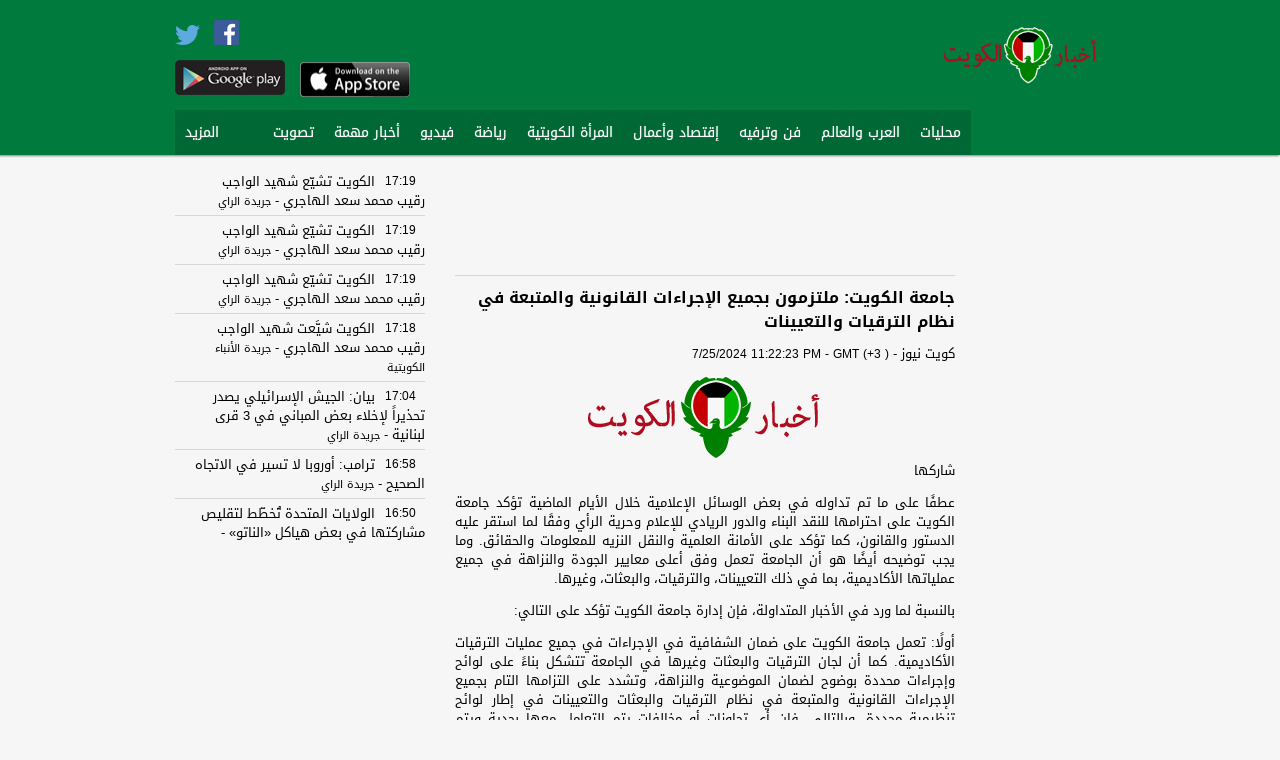

--- FILE ---
content_type: text/html; charset=utf-8
request_url: http://kuwaitnewsapp.com/1/Article/3074/241647774
body_size: 10154
content:
<!DOCTYPE html>
<html>
<head>

    <meta charset="utf-8" />
    <meta name="viewport" content="width=950">
    <link rel="shortcut icon" href="">
    <meta name="apple-itunes-app" content="app-id=544245338"/>
    <meta name="google-play-app" content="app-id=com.oitc.android.kuwaitnews">

    <meta name="description" content="آخر نشرات الأخبار السياسية، الإقتصادية، الترفيهية، والرياضية من المواقع المتخصصة بالأخبار الكويتيه، العربية, الخليجية، والعالمية 

حمّل التطبيق مجانا وابقى على إطلاع على آخر الاخبار الكويتيه لحظة حدوثها 


News from Kuwait as the action unfolds. Articles from popular news sites in one app and categorized by genre: latest news, economy, sports, entertainment">
    <meta name="keywords" content="kuwait,news,الكويت,khaleej,arab,خليج,press,الكويت,نيوز,الأخبار الكويتيه" />

    <link rel="stylesheet" href="/Content/jasny/jquery.smartbanner.css" type="text/css" media="screen">
    <meta name="msapplication-TileImage" content="http://wscont1.apps.microsoft.com/winstore/1x/c8ac8bab-d412-4981-8f31-2d163815afe4/Icon.6809.png" />


<link href="/Content/ar-css?v=eUeJGpzCVvelpXoaWrjp6feQSfE9QKNXu0ZGlNv3svU1" rel="stylesheet"/>
       
    <script src="/bundles/modernizr?v=jmdBhqkI3eMaPZJduAyIYBj7MpXrGd2ZqmHAOSNeYcg1"></script>

    <script src="/bundles/jquery?v=wBUqTIMTmGl9Hj0haQMeRbd8CoM3UaGnAwp4uDEKfnM1"></script>


    <script src="/bundles/jqueryval?v=WDt8lf51bnC546FJKW5By7_3bCi9X11Mr6ray08RhNs1"></script>

    

    <style>
        .SourceStyle {
            color:rgb(0, 0, 0);
        }
        .nav li a:hover {
            background-color: rgb(0, 122, 61);
        }
        ol.bjqs-markers li a
        {
            background-color: rgb(0, 0, 0);
        }
    </style>

    <!-- Add jQuery library -->
	<script type="text/javascript" src="/Content/fancyBox/lib/jquery-1.10.1.min.js"></script>

	<!-- Add mousewheel plugin (this is optional) -->
	<script type="text/javascript" src="/Content/fancyBox/lib/jquery.mousewheel-3.0.6.pack.js"></script>

	<!-- Add fancyBox main JS and CSS files -->
	<script type="text/javascript" src="/Content/fancyBox/source/jquery.fancybox.js"></script>
	<link rel="stylesheet" type="text/css" href="/Content/fancyBox/source/jquery.fancybox.css" media="screen">

	<!-- Add Button helper (this is optional) -->
	<link rel="stylesheet" type="text/css" href="/Content/fancyBox/source/helpers/jquery.fancybox-buttons.css">
	<script type="text/javascript" src="/Content/fancyBox/source/helpers/jquery.fancybox-buttons.js"></script>

	<!-- Add Thumbnail helper (this is optional) -->
	<link rel="stylesheet" type="text/css" href="/Content/fancyBox/source/helpers/jquery.fancybox-thumbs.css">
	<script type="text/javascript" src="/Content/fancyBox/source/helpers/jquery.fancybox-thumbs.js"></script>

	<!-- Add Media helper (this is optional) -->
	<script type="text/javascript" src="/Content/fancyBox/source/helpers/jquery.fancybox-media.js"></script>

    <script type="text/javascript">
        $(document).ready(function () {
            $(".fancybox").fancybox({
                helpers: {
                    title: {
                        type: 'over'
                    }
                }
            });
            $(".various").fancybox({
                helpers: {
                    title: {
                        maxWidth: 800,
                        maxHeight: 600,
                        fitToView: false,
                        width: '70%',
                        height: '70%',
                        autoSize: false,
                        closeClick: false,
                        openEffect: 'none',
                        closeEffect: 'none'
                    }
                }
            });
        });
    </script>


    
    <title>Kuwait News - أخبار الكويت - جامعة الكويت: ملتزمون بجميع الإجراءات القانونية والمتبعة في نظام الترقيات والتعيينات </title>

    <div id="fb-root"></div>
    <script>(function(d, s, id) {
        var js, fjs = d.getElementsByTagName(s)[0];
        if (d.getElementById(id)) return;
        js = d.createElement(s); js.id = id;
        js.src = "//connect.facebook.net/en_US/all.js#xfbml=1&appId=768935343121279";
        fjs.parentNode.insertBefore(js, fjs);
    }(document, 'script', 'facebook-jssdk'));</script>

    <link href="/Content/filmstrip/css/jquery.filmstrip.css" rel="stylesheet" />
    <script src="/Content/filmstrip/js/jquery.filmstrip.js"></script>

    <script>
            jQuery(document).ready(function($) {
                $('#filmstrip').filmstrip({
                    interval: 3000
                });
            });
    </script>

    <meta property="og:title" content="جامعة الكويت: ملتزمون بجميع الإجراءات القانونية والمتبعة في نظام الترقيات والتعيينات " /> 
    <meta property="og:description" content="جامعة الكويت: ملتزمون بجميع الإجراءات القانونية والمتبعة في نظام الترقيات والتعيينات " />  
    <meta property="og:image" content="https://www.q8news.com/wp-content/uploads/2024/07/795390_e.jpg" /> 



    <script>
        (function (i, s, o, g, r, a, m) {
            i['GoogleAnalyticsObject'] = r; i[r] = i[r] || function () {
                (i[r].q = i[r].q || []).push(arguments)
            }, i[r].l = 1 * new Date(); a = s.createElement(o),
            m = s.getElementsByTagName(o)[0]; a.async = 1; a.src = g; m.parentNode.insertBefore(a, m)
        })(window, document, 'script', '//www.google-analytics.com/analytics.js', 'ga');

        ga('create', 'UA-52705654-1', 'kuwaitnewsapp.com');
        ga('send', 'pageview');
    </script>

    <script async src="//pagead2.googlesyndication.com/pagead/js/adsbygoogle.js"></script>

</head>
<body>

    <script src="/Content/jasny/jquery.smartbanner.js"></script>
    <script type="text/javascript">
        $(function () {
            $.smartbanner({
                title: 'اخبار الكويت', // What the title of the app should be in the banner (defaults to <title>)
                author: 'Mobilepasse', // What the author of the app should be in the banner (defaults to <meta name="author"> or hostname)
                price: 'FREE', // Price of the app
                appStoreLanguage: 'us', // Language code for App Store
                inAppStore: 'On the App Store', // Text of price for iOS
                inGooglePlay: 'In Google Play', // Text of price for Android
                icon: 'http://kuwaitnewsapp.com/images/kuwait.png', // The URL of the icon (defaults to <link>)
                iconGloss: null, // Force gloss effect for iOS even for precomposed (true or false)
                button: 'VIEW', // Text on the install button
                scale: 'auto', // Scale based on viewport size (set to 1 to disable)
                speedIn: 300, // Show animation speed of the banner
                speedOut: 400, // Close animation speed of the banner
                daysHidden: 1, // Duration to hide the banner after being closed (0 = always show banner)
                daysReminder: 0, // Duration to hide the banner after "VIEW" is clicked (0 = always show banner)
                force: null // Choose 'ios' or 'android'. Don't do a browser check, just always show this banner
            })
        })
    </script>

    <header style="background-color: rgb(0, 122, 61);">
        <div class="header-content">
            <div class="header-top-containor">
            	<div class="logo">
                	<a href="/"><img src="http://www.kuwaitnewsapp.com/images/kuwait-240x88.png" height="58"></a>
                </div>
                <div class="top-elements1" style="display:none;">
                    <div class="search-box-area">
                        <img src="/Images/search.png" />
                            <input name="search" type="text" class="search-box" value="بحث..." onfocus="if(this.value=='بحث...'){ this.value='';}" onblur="if(this.value==''){ this.value='بحث...';}" />
                    </div>
                    <div class="">
<a class="culture" href="/?langId=2">English</a>                        
                    </div>
                </div>
                
                    <div class="top-elements2">
                        <a href="https://www.facebook.com/pages/%D8%A3%D8%AE%D8%A8%D8%A7%D8%B1-%D8%A7%D9%84%D9%83%D9%88%D9%8A%D8%AA/335762816562423?ref=hl" target="_blank"><img src="/Images/Facebook.png" width="25" style="margin: 20px 10px 0 10px;"></a>
                        <a href="https://twitter.com/kuwaitnewsapp" target="_blank"><img src="/Images/Twitter.png" width="25"></a>
                        <a href="https://play.google.com/store/apps/details?id=com.oitc.android.kuwaitnews" target="_blank"><img src="/Images/google.png" class="google-play" width="110"></a>
                    </div>
                    <div class="top-elements3">
                        
                            <div class="" style="margin-top: 28px;height: 19px;">
                            </div>
                        <a href="https://itunes.apple.com/lb/app/akhbar-alkwyt-khbr-ajl-mhlyat/id544245338" target="_blank"><img src="/Images/apple.png" width="110" style="margin-top: 15px;height:35px"></a>
                    </div>

                
            </div>
            <div class="menu-containor" >
            	<ul class="nav">
	                            <li>
                                    <a href="/1/Articles/2267">محليات</a>
                                 </li>
	                            <li>
                                    <a href="/1/Articles/2268">العرب والعالم</a>
                                 </li>
	                            <li>
                                    <a href="/1/Articles/2271">فن وترفيه</a>
                                 </li>
	                            <li>
                                    <a href="/1/Articles/2269">إقتصاد وأعمال</a>
                                 </li>
	                            <li>
                                    <a href="/1/Articles/2715">المرأة الكويتية</a>
                                 </li>
	                            <li>
                                    <a href="/1/Articles/2270">رياضة</a>
                                 </li>
	                            <li>
                                    <a href="/1/Videos/2272">فيديو</a>
                                 </li>
	                            <li>
                                    <a href="/1/Articles/3074">أخبار مهمة</a>
                                 </li>
	                            <li>
                                    <a href="/1/Links/2618">تصويت</a>
                                 </li>


                        <li id="options">
                            <a href="#">المزيد</a>
                            <ul class="subnav" style="background-color: rgb(0, 122, 61);">
                                    <li>
                                        <a href="/1/Articles/2608">أنت المراسل</a>
                                    </li>
                            </ul>
                        </li>

                    
                </ul>


                <div class="add-article">
                        <img src="/Images/add-ar.png">
                </div>
                
            </div>
        </div>
	</header>

    <div class="main-content">
    	<div class="main-content-wrapper">
            



<div class="Articles">
    <section class="zone1">
        <div class="ads-containor1">
            <!-- article-1st skyscraper -->
            <ins class="adsbygoogle"
                 style="display:inline-block;width:120px;height:600px"
                 data-ad-client="ca-pub-8060002732923193"
                 data-ad-slot="6407880861"></ins>
            <script>
                (adsbygoogle = window.adsbygoogle || []).push({});
            </script>
        </div>
        
        <div class="ads-containor1">
            <!-- article-2nd Skyscraper -->
            <ins class="adsbygoogle"
                 style="display:inline-block;width:120px;height:600px"
                 data-ad-client="ca-pub-8060002732923193"
                 data-ad-slot="1419278061"></ins>
            <script>
                (adsbygoogle = window.adsbygoogle || []).push({});
            </script>
        </div>
        
        <div style="clear:both"></div>
    </section>

    <section class="zone2">

        <div class="ads-containor7">
            <ins class="adsbygoogle"
                 style="display:inline-block;width:468px;height:60px"
                 data-ad-client="ca-pub-8060002732923193"
                 data-ad-slot="8861819664"></ins>
            <script>
                (adsbygoogle = window.adsbygoogle || []).push({});
            </script>
        </div>

        <div class="ArticleInfo">


            <!-- AddThis Button BEGIN -->
            <div class="addthis_toolbox addthis_default_style addthis_16x16_style"
                addthis:url="http://kuwaitnewsapp.com/1/Article/3074/241647774"
                addthis:title="جامعة الكويت: ملتزمون بجميع الإجراءات القانونية والمتبعة في نظام الترقيات والتعيينات "
                addthis:description="جامعة الكويت: ملتزمون بجميع الإجراءات القانونية والمتبعة في نظام الترقيات والتعيينات  - http://kuwaitnewsapp.com/1/Article/3074/241647774">
                <a class="addthis_button_facebook"></a>
                <a class="addthis_button_twitter"></a>
                <a class="addthis_button_email"></a>
                <a class="addthis_button_print"></a>
                <a class="addthis_button_compact"></a><a class="addthis_counter addthis_bubble_style"></a>
            </div>
            <script type="text/javascript">var addthis_config = {"data_track_addressbar":true};</script>
            <script type="text/javascript" src="//s7.addthis.com/js/300/addthis_widget.js#pubid=ra-52aeed9c00a6b4ee"></script>
            <!-- AddThis Button END -->

        </div>

        <div class="ArticleDetailItem">
            <span class="ArticleDetailTitle">جامعة الكويت: ملتزمون بجميع الإجراءات القانونية والمتبعة في نظام الترقيات والتعيينات </span> 
            <br />
            <span class="ArticleSource">كويت نيوز</span> - <span class="ArticleDate" dir="ltr">7/25/2024 11:22:23 PM - GMT (+3 )</span>
            
                <a class="fancybox" rel="group" href="https://www.q8news.com/wp-content/uploads/2024/07/795390_e.jpg" title="جامعة الكويت: ملتزمون بجميع الإجراءات القانونية والمتبعة في نظام الترقيات والتعيينات ">
                    <img src="https://www.q8news.com/wp-content/uploads/2024/07/795390_e.jpg" style="margin: 0 auto;display: block;" onerror="this.onerror=null;this.src='http://www.kuwaitnewsapp.com/images/kuwait-240x88.png'">
                </a>
            
             <div style="direction:##MP_Direction##;text-align:justify;text-decoration:none;font-weight:##MP_Weight##;color:##MP_Color##;font-size:##MP_Size##px;font-family:##MP_FontType##" > <div style="direction:##MP_Direction##;text-align:justify;text-decoration:none;font-weight:##MP_Weight##;color:##MP_Color##;font-size:##MP_Size##px;font-family:##MP_FontType##"  > <span style="direction:##MP_Direction##;text-align:justify;text-decoration:none;font-weight:##MP_Weight##;color:##MP_Color##;font-size:##MP_Size##px;font-family:##MP_FontType##"  >شاركها</span>  </div><p style="direction:##MP_Direction##;text-align:justify;text-decoration:none;font-weight:##MP_Weight##;color:##MP_Color##;font-size:##MP_Size##px;font-family:##MP_FontType##" ><a style="direction:##MP_Direction##;text-align:justify;text-decoration:none;font-weight:##MP_Weight##;color:##MP_AColor##;font-size:##MP_ASize##px;font-family:##MP_AFontType##" href="https://www.q8news.com/wp-content/uploads/2024/07/795390_e.jpg"></a></p><p style="direction:##MP_Direction##;text-align:justify;text-decoration:none;font-weight:##MP_Weight##;color:##MP_Color##;font-size:##MP_Size##px;font-family:##MP_FontType##" >عطفًا على ما تم تداوله في بعض الوسائل الإعلامية خلال الأيام الماضية تؤكد جامعة الكويت على احترامها للنقد البناء والدور الريادي للإعلام وحرية الرأي وفقًا لما استقر عليه الدستور والقانون، كما تؤكد على الأمانة العلمية والنقل النزيه للمعلومات والحقائق. وما يجب توضيحه أيضًا هو أن الجامعة تعمل وفق أعلى معايير الجودة والنزاهة في جميع عملياتها الأكاديمية، بما في ذلك التعيينات، والترقيات، والبعثات، وغيرها.</p><p style="direction:##MP_Direction##;text-align:justify;text-decoration:none;font-weight:##MP_Weight##;color:##MP_Color##;font-size:##MP_Size##px;font-family:##MP_FontType##" >بالنسبة لما ورد في الأخبار المتداولة، فإن إدارة جامعة الكويت تؤكد على التالي:</p><p style="direction:##MP_Direction##;text-align:justify;text-decoration:none;font-weight:##MP_Weight##;color:##MP_Color##;font-size:##MP_Size##px;font-family:##MP_FontType##" >أولًا: تعمل جامعة الكويت على ضمان الشفافية في الإجراءات في جميع عمليات الترقيات الأكاديمية. كما أن لجان الترقيات والبعثات وغيرها في الجامعة تتشكل بناءً على لوائح وإجراءات محددة بوضوح لضمان الموضوعية والنزاهة، وتشدد على التزامها التام بجميع الإجراءات القانونية والمتبعة في نظام الترقيات والبعثات والتعيينات في إطار لوائح تنظيمية محددة. وبالتالي، فإن أي تجاوزات أو مخالفات يتم التعامل معها بجدية ويتم التحقيق فيها لضمان عدم تكرارها وفق إجراءات مؤسسية ومهنية.</p><p style="direction:##MP_Direction##;text-align:justify;text-decoration:none;font-weight:##MP_Weight##;color:##MP_Color##;font-size:##MP_Size##px;font-family:##MP_FontType##" >ثانيًا: وبشأن ما أثير بخصوص موضوع الترقيات تؤكد جامعة الكويت أنها تسير ضمن خطوات منظمة؛ حيث تمر عبر لجنة القسم العلمي، ثم لجنة الكلية، ومن بعد ذلك تمرّ عبر مجلس الكلية، ثم لجنة الترقيات الاستشارية على مستوى جامعة الكويت، وأخيرًا يتم عرضها على مجلس الجامعة لاتخاذ القرارات اللازمة وفقاً للنظم.</p><p style="direction:##MP_Direction##;text-align:justify;text-decoration:none;font-weight:##MP_Weight##;color:##MP_Color##;font-size:##MP_Size##px;font-family:##MP_FontType##" >ثالثًا: بالنسبة لما أثير حول ترشيح إحدى الكليات (كلية الحقوق) للمتقدمة السابعة واستبعاد الأعلى معدلًا، فإن ذلك لا يخرج عن سياق الإثارة الإعلامية الرامية لتشويه سمعة الجامعة، حيث إن ما جاء في ذلك المضمون مخالفاً للحقيقة. فمن المعروف أن هناك نماذج معتمدة لتقييم المرشحين من حيث تقييم شهادة البكالوريوس والماجستير والمساهمات العلمية والخبرة العملية بالإضافة إلى نتائج المقابلات الشخصية، ما يعني أن هناك عدة معايير تدخل في عملية التقييم بشكلٍ تراكمي لا تعتمد على المعدل العام لشهادة البكالوريوس فحسب، وهذا ما أخفاه ناقل الخبر متعمدًا أو متجاهلًا وفي كلا الحالتين كان هناك تشويه للحقيقة. وللمزيد من الشفافية تؤكد الجامعة أنه في الحالة المشار إليها فإنّ جميع من تم مقابلتهم من قبل لجنة البعثات للكلية المعنية حاصلون على معدل درجة الامتياز في شهادة البكالوريوس (فوق ٩٠٪) بدرجات متقاربة، وذلك بناءً على ترشيح القسم العلمي. وعلى هذا الأساس كان للمعايير الأخرى المذكورة آنفا أثر في المفاضلة بين جميع المتقدمين من خلال لجنتي القسم، والكلية، وفقًا للنظم، واللوائح. وعليه، تم اعتماد ترشيحات الكلية من قبل اللجنة العامة للبعثات وفقًا لما هو معمول به. وتأكيدًا لذلك بالإمكان الحصول على استمارة تقييم متقدّم لوظيفة معيد البعثة من خلال موقع جامعة الكويت للتأكد حول هذه النماذج وطريقة احتسابها بشكل يضمن المساواة والعدل وتكافؤ الفرص.</p><p style="direction:##MP_Direction##;text-align:justify;text-decoration:none;font-weight:##MP_Weight##;color:##MP_Color##;font-size:##MP_Size##px;font-family:##MP_FontType##" >رابعًا: إن ما تم نشره في بعض الوسائل والمنصات الإعلامية المقروءة والمرئية عارٍ عن الصحة، حيث عمد ناقلوه على بتر الحقيقة من خلال اجتزاء بعض الوثائق السرية، التي لا يجوز نشرها؛ حيث إنّ ما ذُكر بخصوص بعثات كلية العلوم الطبية المساعدة – قسم التمريض- وما نشر بشأن ترشيح طالبة واحدة فقط هو أمرٌ عارٍ عن الصحة أيضًا. والحقيقة هي أنّه تم تخصيص أربع درجات لقسم التمريض من قبل مجلس الجامعة، وقد كان هناك متقدمتان فقط لهذا القسم، وتم مقابلتهما من قبل لجنتي القسم العلمي والكلية وقد تم ترشيحهما من اللجنتين، وبعد ذلك تم اعتماد ترشيحهما معًا من قبل اللجنة العامة للبعثات، علمًا بأنّهما مستوفيتان لشروط الإعلان بما في ذلك شرط المعدل العام لدرجة البكالوريوس. وبناء على ما سلف فإن ترتيب الأسماء ليس له أثر مادي يلحق الضرر بأيّ منهما. وبالتالي فإنّ أي جدل أثير حول هذا الموضوع، والذي يزعم بأن هناك محاباة أو ظلم أو محسوبية، ليس له محل في الواقع والحقيقة؛ إنما هي محاولة ترمي لتشويه الجامعة والمنتسبين إليها.</p><p style="direction:##MP_Direction##;text-align:justify;text-decoration:none;font-weight:##MP_Weight##;color:##MP_Color##;font-size:##MP_Size##px;font-family:##MP_FontType##" >خامسًا: إن بعض الوثائق التي تم نشرها، هي وثائق سرية لا يجوز إفشاؤها بأي حال من الأحوال؛ لذلك فإن جامعة الكويت تحتفظ بحقها الكامل باللجوء إلى الجهات المعنية لاتخاذ الإجراءات القانونية اللازمة بهذا الصدد.</p><p style="direction:##MP_Direction##;text-align:justify;text-decoration:none;font-weight:##MP_Weight##;color:##MP_Color##;font-size:##MP_Size##px;font-family:##MP_FontType##" >سادسًا: تؤكد جامعة الكويت أنها لن تقبل بإطلاق التهم والشائعات ولن تتهاون في اتخاذ جميع الإجراءات لحماية سمعتها المؤسسية الكفيلة بالتصدي لأية إساءة أو إلحاق الضرر بسمعة المنتسبين إليها.</p><p style="direction:##MP_Direction##;text-align:justify;text-decoration:none;font-weight:##MP_Weight##;color:##MP_Color##;font-size:##MP_Size##px;font-family:##MP_FontType##" >سابعًا: تؤكد جامعة الكويت أنها ترحب وتأخذ بعين الاعتبار جميع الملاحظات والشكاوى والانتقادات البناءة من خلال القنوات التي رسمتها اللوائح والنظم بما في ذلك اللجنة الخاصة التي قد تم الإعلان عنها مؤخرًا. كما تؤكد سعيها إلى تحسين عملياتها وتطوير نظامها الأكاديمي لضمان تحقيق أعلى مستويات الجودة والشفافية، ولا شك أنّ جامعة الكويت وعلماءها الأفاضل لا يقبلون البتة المساس بسمعة الجامعة والمؤسسات الحكومية بشكل عام، فهناك أجهزة رقابية مختصة تعمل للحفاظ على عجلة التنمية لخدمة الكويت وأبنائها.</p><br/><br/><a style="direction:##MP_Direction##;text-align:justify;text-decoration:none;font-weight:##MP_Weight##;color:##MP_AColor##;font-size:##MP_ASize##px;font-family:##MP_AFontType##" target='_blank' href='http://mobp.as/EVixx'>إقرأ المزيد</a></div>
        </div>

        <div class="fb-comments" data-href="http://kuwaitnewsapp.com/1/Article/3074/241647774" data-width="500" data-numposts="5" data-colorscheme="light"></div>
        
        <div style="clear:both"></div>
    </section>
     
    <section class="zone3">
        
        <section class="latest-news-sub">
            <section id="latest-news-content">
            </section>

            <script>
                jQuery.get("/Home/getLatestNews", { "FormId": 2267, "Lang": 1 },
                function (data) {
                jQuery("#latest-news-content").empty();
                jQuery("#latest-news-content").html(data);
            });
            </script>
        </section>

        <div class="ads-containor6">
            <!-- article-1st square -->
            <ins class="adsbygoogle"
                 style="display:inline-block;width:250px;height:250px"
                 data-ad-client="ca-pub-8060002732923193"
                 data-ad-slot="2477208867"></ins>
            <script>
                (adsbygoogle = window.adsbygoogle || []).push({});
            </script>
        </div>

        <section class="news-containor-sub">
            <div class="news-header" style="background-color: rgb(0, 0, 0);">
                <a class="linkBig" href="/1/Articles/2268">العرب والعالم</a>
<a class="linkSmall" href="/1/Articles/2268">المزيد</a>            </div>
            <section id="news-1">
            </section>

            <script>
                jQuery.get("/Home/getData", { "FormId": 2268, "Lang": 1, "FormTypeId": 1 },
                function (data) {
                    jQuery("#news-1").empty();
                    jQuery("#news-1").html(data);
                });
            </script>
        </section>

        <div class="ads-containor6">
            <!-- article-2nd square -->
            <ins class="adsbygoogle"
                 style="display:inline-block;width:250px;height:250px"
                 data-ad-client="ca-pub-8060002732923193"
                 data-ad-slot="2477208867"></ins>
            <script>
                (adsbygoogle = window.adsbygoogle || []).push({});
            </script>
        </div>

        <section class="news-containor-sub">
            <div class="news-header" style="background-color: rgb(0, 0, 0);">
                <a class="linkBig" href="/1/Articles/2268">فن وترفيه</a>
<a class="linkSmall" href="/1/Articles/2271">المزيد</a>            </div>
            <section id="news-2">
            </section>

            <script>
                jQuery.get("/Home/getData", { "FormId": 2271, "Lang": 1, "FormTypeId": 1 },
                function (data) {
                    jQuery("#news-2").empty();
                    jQuery("#news-2").html(data);
                });
            </script>
        </section>

        <div style="clear:both"></div>

    </section>       

    <div style="clear:both"></div>

</div>
        </div>
    </div>

    <footer style="background-color: rgb(0, 122, 61);">
    	<div class="footer-content">
            <ul id="footer-menu">
                    <li><a href="/1/About">من نحن</a></li>
                    <li><a href="/1/TermsOfUse">شروط الاستخدام</a></li>
                    <li><a href="/1/Contact">أضف موقعك</a></li>
                    <li><a href="/1/Contact">إعلانات</a></li>
                    <li><a href="/1/Contact">إتصل بنا</a></li>    
            </ul>
        </div>
    </footer>

</body>
</html>


--- FILE ---
content_type: text/html; charset=utf-8
request_url: http://kuwaitnewsapp.com/Home/getLatestNews?FormId=2267&Lang=1
body_size: 1652
content:

    <div class="LNews">
        
        <div class="LNewsTitle">
            <div class="LNewsTime">17:19</div>
            <a class="ArticleTitleLink" href="/1/Article/2267/251297629">الكويت تشيّع شهيد الواجب رقيب محمد سعد الهاجري </a> <span> - </span><span style="font-size:11px;" class="SourceStyle">جريدة الراي</span>
        </div>
    </div>
    <div class="LNews">
        
        <div class="LNewsTitle">
            <div class="LNewsTime">17:19</div>
            <a class="ArticleTitleLink" href="/1/Article/2267/251297611">الكويت تشيّع شهيد الواجب رقيب محمد سعد الهاجري </a> <span> - </span><span style="font-size:11px;" class="SourceStyle">جريدة الراي</span>
        </div>
    </div>
    <div class="LNews">
        
        <div class="LNewsTitle">
            <div class="LNewsTime">17:19</div>
            <a class="ArticleTitleLink" href="/1/Article/2267/251297606">الكويت تشيّع شهيد الواجب رقيب محمد سعد الهاجري </a> <span> - </span><span style="font-size:11px;" class="SourceStyle">جريدة الراي</span>
        </div>
    </div>
    <div class="LNews">
        
        <div class="LNewsTitle">
            <div class="LNewsTime">17:18</div>
            <a class="ArticleTitleLink" href="/1/Article/2267/251297603">الكويت شيَّعت شهيد الواجب رقيب محمد سعد الهاجري </a> <span> - </span><span style="font-size:11px;" class="SourceStyle">جريدة الأنباء الكويتية</span>
        </div>
    </div>
    <div class="LNews">
        
        <div class="LNewsTitle">
            <div class="LNewsTime">17:04</div>
            <a class="ArticleTitleLink" href="/1/Article/2267/251297334">بيان: الجيش الإسرائيلي يصدر تحذيراً لإخلاء بعض المباني في 3 قرى لبنانية </a> <span> - </span><span style="font-size:11px;" class="SourceStyle">جريدة الراي</span>
        </div>
    </div>
    <div class="LNews">
        
        <div class="LNewsTitle">
            <div class="LNewsTime">16:58</div>
            <a class="ArticleTitleLink" href="/1/Article/2267/251297211">ترامب: أوروبا لا تسير في الاتجاه الصحيح </a> <span> - </span><span style="font-size:11px;" class="SourceStyle">جريدة الراي</span>
        </div>
    </div>
    <div class="LNews">
        
        <div class="LNewsTitle">
            <div class="LNewsTime">16:50</div>
            <a class="ArticleTitleLink" href="/1/Article/2267/251297081">الولايات المتحدة  تُخطّط لتقليص مشاركتها في بعض هياكل &#171;الناتو&#187; </a> <span> - </span><span style="font-size:11px;" class="SourceStyle">جريدة الراي</span>
        </div>
    </div>
    <div class="LNews">
        
        <div class="LNewsTitle">
            <div class="LNewsTime">16:46</div>
            <a class="ArticleTitleLink" href="/1/Article/2267/251296980">إدارة ترامب تُخطّط لتقليص مشاركتها في بعض هياكل &#171;الناتو&#187; </a> <span> - </span><span style="font-size:11px;" class="SourceStyle">جريدة الراي</span>
        </div>
    </div>
    <div class="LNews">
        
        <div class="LNewsTitle">
            <div class="LNewsTime">15:57</div>
            <a class="ArticleTitleLink" href="/1/Article/2267/251296106">النائب العام يقود ميدانياً التحقيقات في ملف المنطقة الحرفية غرب أبو فطيرة </a> <span> - </span><span style="font-size:11px;" class="SourceStyle">جريدة الراي</span>
        </div>
    </div>
    <div class="LNews">
        
        <div class="LNewsTitle">
            <div class="LNewsTime">15:57</div>
            <a class="ArticleTitleLink" href="/1/Article/2267/251296102">النائب العام يقود ميدانياً التحقيقات في ملف المنطقة الحرفية غرب أبو فطيرة </a> <span> - </span><span style="font-size:11px;" class="SourceStyle">جريدة الراي</span>
        </div>
    </div>
    <div class="LNews">
        
        <div class="LNewsTitle">
            <div class="LNewsTime">15:56</div>
            <a class="ArticleTitleLink" href="/1/Article/2267/251296100">النائب العام يقود ميدانياً التحقيقات في ملف المنطقة الحرفية غرب أبو فطيرة </a> <span> - </span><span style="font-size:11px;" class="SourceStyle">جريدة الراي</span>
        </div>
    </div>
    <div class="LNews">
        
        <div class="LNewsTitle">
            <div class="LNewsTime">15:26</div>
            <a class="ArticleTitleLink" href="/1/Article/2267/251295577">سفيرة تركيا: تعزيز العلاقات التجارية مع الكويت وفتح آفاق لشراكات جديدة </a> <span> - </span><span style="font-size:11px;" class="SourceStyle">جريدة الراي</span>
        </div>
    </div>
    <div class="LNews">
        
        <div class="LNewsTitle">
            <div class="LNewsTime">15:18</div>
            <a class="ArticleTitleLink" href="/1/Article/2267/251295478">بدء إجراء المقابلات الشخصية للمتقدمين لوظيفة وكيل نيابة &#171;ج&#187; </a> <span> - </span><span style="font-size:11px;" class="SourceStyle">جريدة الأنباء الكويتية</span>
        </div>
    </div>
    <div class="LNews">
        
        <div class="LNewsTitle">
            <div class="LNewsTime">15:18</div>
            <a class="ArticleTitleLink" href="/1/Article/2267/251295477">المنظمة الدولية للحماية المدنية تمنح فهد اليوسف وسام الآمر الدولي </a> <span> - </span><span style="font-size:11px;" class="SourceStyle">جريدة الأنباء الكويتية</span>
        </div>
    </div>
    <div class="LNews">
        
        <div class="LNewsTitle">
            <div class="LNewsTime">15:18</div>
            <a class="ArticleTitleLink" href="/1/Article/2267/251295476">حياكم الله في دار باترول من نيسان البابطين </a> <span> - </span><span style="font-size:11px;" class="SourceStyle">جريدة الأنباء الكويتية</span>
        </div>
    </div>
    <div class="LNews">
        
        <div class="LNewsTitle">
            <div class="LNewsTime">15:06</div>
            <a class="ArticleTitleLink" href="/1/Article/2267/251295308">&#171;العقارات المتحدة&#187;: عطاء الشركة لـ&#171;سوق شرق&#187;.. الأعلى </a> <span> - </span><span style="font-size:11px;" class="SourceStyle">جريدة الراي</span>
        </div>
    </div>
    <div class="LNews">
        
        <div class="LNewsTitle">
            <div class="LNewsTime">14:54</div>
            <a class="ArticleTitleLink" href="/1/Article/2267/251295111">الذياب: تنظيم مثالي للبطولة الآسيوية لكرة اليد في الكويت </a> <span> - </span><span style="font-size:11px;" class="SourceStyle">جريدة الراي</span>
        </div>
    </div>
    <div class="LNews">
        
        <div class="LNewsTitle">
            <div class="LNewsTime">14:49</div>
            <a class="ArticleTitleLink" href="/1/Article/2267/251295020">المنظمة الدولية للحماية المدنية تمنح وزير الداخلية &#171;الآمر الدولي&#187;.. أرفع أوسمتها </a> <span> - </span><span style="font-size:11px;" class="SourceStyle">جريدة الراي</span>
        </div>
    </div>
    <div class="LNews">
        
        <div class="LNewsTitle">
            <div class="LNewsTime">14:48</div>
            <a class="ArticleTitleLink" href="/1/Article/2267/251295013">المنظمة الدولية للحماية المدنية تمنح وزير الداخلية &#171;الآمر الدولي&#187;.. أرفع أوسمتها </a> <span> - </span><span style="font-size:11px;" class="SourceStyle">جريدة الراي</span>
        </div>
    </div>
    <div class="LNews">
        
        <div class="LNewsTitle">
            <div class="LNewsTime">14:48</div>
            <a class="ArticleTitleLink" href="/1/Article/2267/251295008">المنظمة الدولية للحماية المدنية تمنح وزير الداخلية &#171;الآمر الدولي&#187;.. أرفع أوسمتها </a> <span> - </span><span style="font-size:11px;" class="SourceStyle">جريدة الراي</span>
        </div>
    </div>



--- FILE ---
content_type: text/html; charset=utf-8
request_url: http://kuwaitnewsapp.com/Home/getData?FormId=2268&Lang=1&FormTypeId=1
body_size: 1216
content:

    <div class="News">
            <div class="Title">
<a class="ArticleTitleLink" href="/1/Article/2268/251297770">عاجل.. السيسي: مصر قادمة بالبنية التحتية الحديثة وعودة القطاع الخ</a><span>...</span>
                <br /> 
                    <span style="font-size:12px;" class="SourceStyle">إيلاف</span><span> - </span>
                <span style="font-size:12px;" class="SourceStyle" dir="ltr" title="1/21/2026 5:29:09 PM">17:29:09</span>
            </div>
            <div class="Image">
                <a class="ArticleTitleLink" href="/1/Article/2268/251297770">
                    <img src="http://www.elaph.com/web/images2012/elaph_logo.png" onerror="this.onerror=null;this.src='http://www.kuwaitnewsapp.com/images/kuwait.png'" /> 
                </a>
            </div>
        
    </div>
    <div class="News">
            <div class="Title">
<a class="ArticleTitleLink" href="/1/Article/2268/251297769">ترامب يحسمها: ندعم هجوم قوات الجيش السوري ضد قسد </a>                <br /> 
                    <span style="font-size:12px;" class="SourceStyle">إيلاف</span><span> - </span>
                <span style="font-size:12px;" class="SourceStyle" dir="ltr" title="1/21/2026 5:29:09 PM">17:29:09</span>
            </div>
            <div class="Image">
                <a class="ArticleTitleLink" href="/1/Article/2268/251297769">
                    <img src="http://www.elaph.com/web/images2012/elaph_logo.png" onerror="this.onerror=null;this.src='http://www.kuwaitnewsapp.com/images/kuwait.png'" /> 
                </a>
            </div>
        
    </div>
    <div class="News">
            <div class="Title">
<a class="ArticleTitleLink" href="/1/Article/2268/251297768">الرئاسة السورية تعلن التوصّل إلى تفاهم مع قسد بشأن الحسكة </a>                <br /> 
                    <span style="font-size:12px;" class="SourceStyle">الجزيرة.نت</span><span> - </span>
                <span style="font-size:12px;" class="SourceStyle" dir="ltr" title="1/21/2026 5:29:08 PM">17:29:08</span>
            </div>
            <div class="Image">
                <a class="ArticleTitleLink" href="/1/Article/2268/251297768">
                    <img src="https://www.aljazeera.net/wp-content/uploads/2026/01/image-1768946163.jpg?resize=1200%2C630" onerror="this.onerror=null;this.src='http://www.kuwaitnewsapp.com/images/kuwait.png'" /> 
                </a>
            </div>
        
    </div>
    <div class="News">
            <div class="Title">
<a class="ArticleTitleLink" href="/1/Article/2268/251297767">العاصمة داكار تحتفل بأبطال كأس الأمم الأفريقية </a>                <br /> 
                    <span style="font-size:12px;" class="SourceStyle">الجزيرة.نت</span><span> - </span>
                <span style="font-size:12px;" class="SourceStyle" dir="ltr" title="1/21/2026 5:29:04 PM">17:29:04</span>
            </div>
            <div class="Image">
                <a class="ArticleTitleLink" href="/1/Article/2268/251297767">
                    <img src="https://www.aljazeera.net/wp-content/uploads/2026/01/image-1768945406.jpg?resize=1200%2C630" onerror="this.onerror=null;this.src='http://www.kuwaitnewsapp.com/images/kuwait.png'" /> 
                </a>
            </div>
        
    </div>
    <div class="News">
            <div class="Title">
<a class="ArticleTitleLink" href="/1/Article/2268/251297766">هل هجرت القراءة؟ نصائح مفيدة لإحياء شغفك بالكتب </a>                <br /> 
                    <span style="font-size:12px;" class="SourceStyle">الجزيرة.نت</span><span> - </span>
                <span style="font-size:12px;" class="SourceStyle" dir="ltr" title="1/21/2026 5:28:59 PM">17:28:59</span>
            </div>
            <div class="Image">
                <a class="ArticleTitleLink" href="/1/Article/2268/251297766">
                    <img src="https://www.aljazeera.net/wp-content/uploads/2026/01/shutterstock_1767975917-1767628764.jpg?w=770&amp;amp;resize=770%2C513&amp;amp;quality=80" onerror="this.onerror=null;this.src='http://www.kuwaitnewsapp.com/images/kuwait.png'" /> 
                </a>
            </div>
        
    </div>



--- FILE ---
content_type: text/html; charset=utf-8
request_url: http://kuwaitnewsapp.com/Home/getData?FormId=2271&Lang=1&FormTypeId=1
body_size: 920
content:

    <div class="News">
            <div class="Title">
<a class="ArticleTitleLink" href="/1/Article/2271/251293548">غادة عبدالرازق: أركز على السينما </a>                <br /> 
                    <span style="font-size:12px;" class="SourceStyle">جريدة الأنباء ا</span><span>...</span><span> - </span>
                <span style="font-size:12px;" class="SourceStyle" dir="ltr" title="1/21/2026 1:21:10 PM">13:21:10</span>
            </div>
            <div class="Image">
                <a class="ArticleTitleLink" href="/1/Article/2271/251293548">
                    <img src="http://pbs.twimg.com/profile_images/1260572375617339394/AsCv8eVk_normal.jpg" onerror="this.onerror=null;this.src='http://www.kuwaitnewsapp.com/images/kuwait.png'" /> 
                </a>
            </div>
        
    </div>
    <div class="News">
            <div class="Title">
<a class="ArticleTitleLink" href="/1/Article/2271/251293547">رئيس الوزراء هنأ سلطان بروناي بنجاح العملية الجراحية </a>                <br /> 
                    <span style="font-size:12px;" class="SourceStyle">جريدة الأنباء ا</span><span>...</span><span> - </span>
                <span style="font-size:12px;" class="SourceStyle" dir="ltr" title="1/21/2026 1:21:08 PM">13:21:08</span>
            </div>
            <div class="Image">
                <a class="ArticleTitleLink" href="/1/Article/2271/251293547">
                    <img src="http://pbs.twimg.com/profile_images/1260572375617339394/AsCv8eVk_normal.jpg" onerror="this.onerror=null;this.src='http://www.kuwaitnewsapp.com/images/kuwait.png'" /> 
                </a>
            </div>
        
    </div>
    <div class="News">
            <div class="Title">
<a class="ArticleTitleLink" href="/1/Article/2271/251293546">ولي العهد هنأ سلطان بروناي بنجاح العملية الجراحية </a>                <br /> 
                    <span style="font-size:12px;" class="SourceStyle">جريدة الأنباء ا</span><span>...</span><span> - </span>
                <span style="font-size:12px;" class="SourceStyle" dir="ltr" title="1/21/2026 1:21:08 PM">13:21:08</span>
            </div>
            <div class="Image">
                <a class="ArticleTitleLink" href="/1/Article/2271/251293546">
                    <img src="http://pbs.twimg.com/profile_images/1260572375617339394/AsCv8eVk_normal.jpg" onerror="this.onerror=null;this.src='http://www.kuwaitnewsapp.com/images/kuwait.png'" /> 
                </a>
            </div>
        
    </div>
    <div class="News">
            <div class="Title">
<a class="ArticleTitleLink" href="/1/Article/2271/251293545">صاحب السمو هنأ سلطان بروناي بنجاح العملية الجراحية </a>                <br /> 
                    <span style="font-size:12px;" class="SourceStyle">جريدة الأنباء ا</span><span>...</span><span> - </span>
                <span style="font-size:12px;" class="SourceStyle" dir="ltr" title="1/21/2026 1:21:08 PM">13:21:08</span>
            </div>
            <div class="Image">
                <a class="ArticleTitleLink" href="/1/Article/2271/251293545">
                    <img src="http://pbs.twimg.com/profile_images/1260572375617339394/AsCv8eVk_normal.jpg" onerror="this.onerror=null;this.src='http://www.kuwaitnewsapp.com/images/kuwait.png'" /> 
                </a>
            </div>
        
    </div>
    <div class="News">
            <div class="Title">
<a class="ArticleTitleLink" href="/1/Article/2271/251285941">صاحب السمو استقبل عبد اللطيف المشاري ومنال العصفور </a>                <br /> 
                    <span style="font-size:12px;" class="SourceStyle">جريدة الأنباء ا</span><span>...</span><span> - </span>
                <span style="font-size:12px;" class="SourceStyle" dir="ltr" title="1/20/2026 11:17:09 PM">23:17:09</span>
            </div>
            <div class="Image">
                <a class="ArticleTitleLink" href="/1/Article/2271/251285941">
                    <img src="http://pbs.twimg.com/profile_images/1260572375617339394/AsCv8eVk_normal.jpg" onerror="this.onerror=null;this.src='http://www.kuwaitnewsapp.com/images/kuwait.png'" /> 
                </a>
            </div>
        
    </div>



--- FILE ---
content_type: text/html; charset=utf-8
request_url: https://www.google.com/recaptcha/api2/aframe
body_size: 269
content:
<!DOCTYPE HTML><html><head><meta http-equiv="content-type" content="text/html; charset=UTF-8"></head><body><script nonce="1jWimH7C9QWOyXN6_Mjq5w">/** Anti-fraud and anti-abuse applications only. See google.com/recaptcha */ try{var clients={'sodar':'https://pagead2.googlesyndication.com/pagead/sodar?'};window.addEventListener("message",function(a){try{if(a.source===window.parent){var b=JSON.parse(a.data);var c=clients[b['id']];if(c){var d=document.createElement('img');d.src=c+b['params']+'&rc='+(localStorage.getItem("rc::a")?sessionStorage.getItem("rc::b"):"");window.document.body.appendChild(d);sessionStorage.setItem("rc::e",parseInt(sessionStorage.getItem("rc::e")||0)+1);localStorage.setItem("rc::h",'1769006269741');}}}catch(b){}});window.parent.postMessage("_grecaptcha_ready", "*");}catch(b){}</script></body></html>

--- FILE ---
content_type: text/plain
request_url: https://www.google-analytics.com/j/collect?v=1&_v=j102&a=1192612845&t=pageview&_s=1&dl=http%3A%2F%2Fkuwaitnewsapp.com%2F1%2FArticle%2F3074%2F241647774&ul=en-us%40posix&dt=Kuwait%20News%20-%20%D8%A3%D8%AE%D8%A8%D8%A7%D8%B1%20%D8%A7%D9%84%D9%83%D9%88%D9%8A%D8%AA%20-%20%D8%AC%D8%A7%D9%85%D8%B9%D8%A9%20%D8%A7%D9%84%D9%83%D9%88%D9%8A%D8%AA%3A%20%D9%85%D9%84%D8%AA%D8%B2%D9%85%D9%88%D9%86%20%D8%A8%D8%AC%D9%85%D9%8A%D8%B9%20%D8%A7%D9%84%D8%A5%D8%AC%D8%B1%D8%A7%D8%A1%D8%A7%D8%AA%20%D8%A7%D9%84%D9%82%D8%A7%D9%86%D9%88%D9%86%D9%8A%D8%A9%20%D9%88%D8%A7%D9%84%D9%85%D8%AA%D8%A8%D8%B9%D8%A9%20%D9%81%D9%8A%20%D9%86%D8%B8%D8%A7%D9%85%20%D8%A7%D9%84%D8%AA%D8%B1%D9%82%D9%8A%D8%A7%D8%AA%20%D9%88%D8%A7%D9%84%D8%AA%D8%B9%D9%8A%D9%8A%D9%86%D8%A7%D8%AA&sr=1280x720&vp=1280x720&_u=IEBAAAABAAAAACAAI~&jid=1795810840&gjid=115131477&cid=436173953.1769006268&tid=UA-52705654-1&_gid=676491871.1769006268&_r=1&_slc=1&z=87746047
body_size: -285
content:
2,cG-LX3WHDY6R7